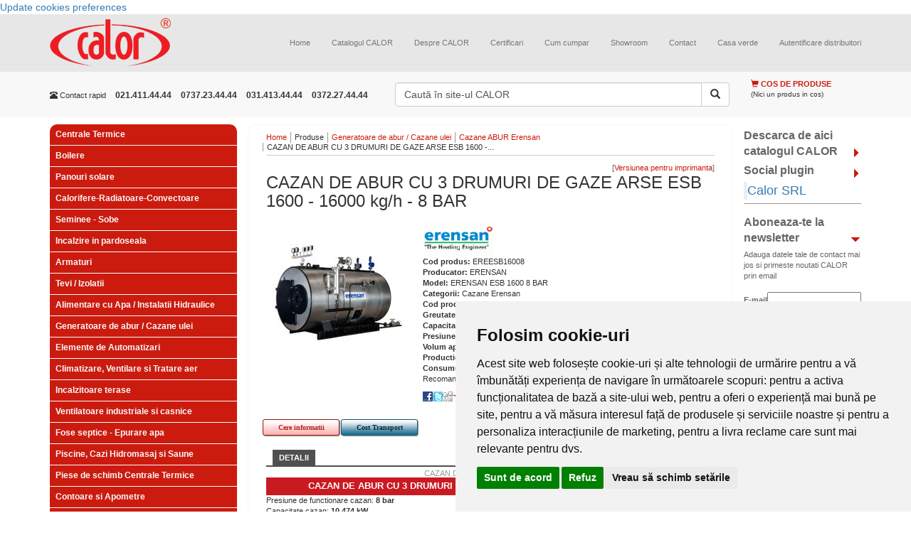

--- FILE ---
content_type: text/html; charset=UTF-8
request_url: https://www.calorserv.ro/produse/Instalatii-Termice-Industriale/Cazane-Erensan/cazan-de-abur-erensan-EREESB16008
body_size: 13988
content:
<!--Schimbat tipul documentului in HTML5-->
<!DOCTYPE html>
<html xmlns="http://www.w3.org/1999/xhtml" xml:lang="ro" lang="ro" >
<head>

<script>
window.dataLayer = window.dataLayer || [];
function gtag(){
	dataLayer.push(arguments);
}
gtag('consent', 'default', {
	'ad_storage': 'denied',
	'ad_user_data': 'denied',
	'ad_personalization': 'denied',
	'analytics_storage': 'denied'
});
</script>



<!-- Google tag (gtag.js) G-FTSGWB0ZFP GTM-5P4LDMJT  -->
<script async src="https://www.googletagmanager.com/gtag/js?id=GTM-5P4LDMJT"></script>
<script>
  window.dataLayer = window.dataLayer || [];
  function gtag(){dataLayer.push(arguments);}
  gtag('js', new Date());

  gtag('config', 'GTM-5P4LDMJT');
</script>
<!-- Google Tag Manager -->
<script>(function(w,d,s,l,i){w[l]=w[l]||[];w[l].push({'gtm.start':
new Date().getTime(),event:'gtm.js'});var f=d.getElementsByTagName(s)[0],
j=d.createElement(s),dl=l!='dataLayer'?'&l='+l:'';j.async=true;j.src=
'https://www.googletagmanager.com/gtm.js?id='+i+dl;f.parentNode.insertBefore(j,f);
})(window,document,'script','dataLayer','GTM-5P4LDMJT');</script>
<!-- End Google Tag Manager -->


<!-- Invoke your consent functions when a user interacts with your banner -->



    <meta charset="utf-8">
    <meta http-equiv="X-UA-Compatible" content="IE=edge">
    <meta name="viewport" content="width=device-width, initial-scale=1">

<!--Adaugat fisiere de stil si javascript, Boostrap si jQuery-->	

<title>CAZAN DE ABUR CU 3 DRUMURI ESB 1600 - 16000 kg/h - 8 BAR - Preturi - CALOR</title>

<meta name="robots" content="index,follow" >
<meta name="description" content="Bine ati venit in categoria Cazane de abur. Veti gasi aici informatii si preturi CAZAN DE ABUR CU 3 DRUMURI ESB ERENSAN. Nu uitati ca puteti comanda si online Cazane de abur cu optiunea &quot;Adauga in cos&quot;.
Cazane otel pret" >
<meta name="keywords" content="cazan, cazan de abur, ESB, erensan" >
<meta http-equiv="Content-Type" content="text/html; charset=UTF-8" >
<meta http-equiv="Content-Language" content="ro" >

<meta name="author" content="Net Style" />
<meta name="verify-v1" content="u5jQJ1s0j13BMgkASJwp5rDVf7+nuwZzy4RhM8lIxyQ=" />
<meta name="verify-v1" content="bZzWIKruEbGY+uqpCFHLXqdfI0W1YdsVPjnjixUVlE8=" />
<meta name="verify-v1" content="hLndAY+t/1g4HhPgAfko6D+QDNWTPP81QHaCo98Gtzw=" />
<meta name="google-site-verification" content="YIlzr_tv4CNDxE38Sk2UY7kmV17U9xZiRzFo3uIoTCU" />
<meta name="google-site-verification" content="DNFfkSqTxXnKs3zBDK_9kDtVEUjtZniFijrEqVhFv0c" />
<meta name="msvalidate.01" content="DC11778E3FEABD0C7AB9E5AEB5184295" />



<script type="text/plain" data-cookie-consent="strictly-necessary">
	var baseUrl = '';
</script>

<link href="https://www.calorserv.ro/produse/cazan-de-abur-erensan-EREESB16008" rel="canonical" >
<link href="/rss-ultimele-produse" rel="alternate" type="application/rss+xml" title="RSS: Calorserv.ro - Ultimele produse" >
<link href="/rss-faq" rel="alternate" type="application/rss+xml" title="RSS: Calorserv.ro - Intrebari si raspunsuri" >
<link href="/styles/lightbox.css" media="screen" rel="stylesheet" type="text/css" >
<link href="/styles/lightbox2.css" media="screen" rel="stylesheet" type="text/css" >
<link href="https://maxcdn.bootstrapcdn.com/bootstrap/3.3.5/css/bootstrap.min.css" media="screen" rel="stylesheet" type="text/css" >
<link href="/styles/screen.css" media="screen" rel="stylesheet" type="text/css" >
<link rel="shortcut icon" href="/favicon.ico" />
<!--[if lt IE 7.]>
	<link href="/styles/ie6fix.css" media="screen" rel="stylesheet" type="text/css" />
<![endif]-->



<script src="https://ajax.googleapis.com/ajax/libs/jquery/1.11.2/jquery.min.js"></script>
<script src="/scripts/swfobject/swfobject.js"></script>
<script src="/scripts/prototype/prototype.js"></script>
<script src="/scripts/scriptaculous/scriptaculous.js"></script>
<script src="/scripts/lightbox/lightbox.js"></script>
<script src="/scripts/lightbox2/lightbox2.js"></script>
<script src="/scripts/functions/functions2.js"></script>
<script src="https://maxcdn.bootstrapcdn.com/bootstrap/3.3.5/js/bootstrap.min.js"></script>
</head>
<body class="siteBody">

<!-- Cookie Consent by TermsFeed https://www.TermsFeed.com -->
<script type="text/javascript" src="https://www.termsfeed.com/public/cookie-consent/4.2.0/cookie-consent.js" charset="UTF-8"></script>
<script type="text/javascript" charset="UTF-8">
	document.addEventListener('DOMContentLoaded', function () {
	cookieconsent.run({"notice_banner_type":"simple",
		"consent_type":"express",
		"palette":"light",
		"language":"ro",
		"page_load_consent_levels":["strictly-necessary", "functionality"],
		"notice_banner_reject_button_hide":false,
		"preferences_center_close_button_hide":false,
		"page_refresh_confirmation_buttons":false,
		"callbacks": {
			"scripts_specific_loaded": (level) => {
				switch(level) {
					case 'targeting':
						gtag('consent', 'update', {
							'ad_storage': 'granted',
							'ad_user_data': 'granted',
							'ad_personalization': 'granted',
							'analytics_storage': 'granted'
						});
						break;
				}
			}
		},
		"callbacks_force": true
		});
	});
</script>

<noscript>Free cookie consent management tool by <a href="https://www.termsfeed.com/">TermsFeed</a></noscript>
<!-- End Cookie Consent by TermsFeed https://www.TermsFeed.com -->





<!-- Below is the link that users can use to open Preferences Center to change their preferences. Do not modify the ID parameter. Place it where appropriate, style it as needed. -->

<a href="#" id="open_preferences_center">Update cookies preferences</a>


<!-- Google Tag Manager (noscript) -->
<noscript><iframe src="https://www.googletagmanager.com/ns.html?id=GTM-5P4LDMJT"
height="0" width="0" style="display:none;visibility:hidden"></iframe></noscript>
<!-- End Google Tag Manager (noscript) -->

	<div class="mainContent">
        <!-- Start transformare meniului normal in meniu responsive http://getbootstrap.com/components/#navbar  -->
		<nav class="navbar navbar-default navbar-static-top">
        <div class="container">
          <div class="navbar-header">
            <button type="button" class="navbar-toggle collapsed" data-toggle="collapse" data-target="#navbar" aria-expanded="false" aria-controls="navbar">
              <span class="sr-only">Toggle navigation</span>
              <span class="icon-bar"></span>
              <span class="icon-bar"></span>
              <span class="icon-bar"></span>
            </button>
            <a class="navbar-brand" href="/" title="CALOR comercializeaza direct si in sistem de distributie echipamente pentru instalatii termice si sanitare: ventiloconvectoare, chillere, pompe, arzatoare, fose septice, aeroterme, centrale termice, aparate de aer conditionat" >
					<img class="mainLogo" src="/images/logo.png" alt="CALOR comercializeaza direct si in sistem de distributie echipamente pentru instalatii termice si sanitare: ventiloconvectoare, chillere, pompe, arzatoare, fose septice, aeroterme, centrale termice, aparate de aer conditionat" title="CALOR comercializeaza direct si in sistem de distributie echipamente pentru instalatii termice si sanitare: ventiloconvectoare, chillere, pompe, arzatoare, fose septice, aeroterme, centrale termice, aparate de aer conditionat" />
				</a>
          </div>
          <div id="navbar" class="navbar-collapse collapse">
            <div class="topMenu">
	<!-- Adaugate clasele nav* care permit meniului sa se adapteze dupa rezolutia ecranului -->
	<ul class="nav navbar-nav navbar-right topListMenu">
		
			<li class=" firstChild">
		<a  class="" href="/" title="Home">Home</a>
	</li>
	
			
			<li class="featured">
		<a  class="lbOn" href="/download-catalog" title="Catalogul CALOR">Catalogul CALOR</a>
	</li>
	
			
			<li class="">
		<a  class="" href="/despre-calor" title="Despre CALOR">Despre CALOR</a>
	</li>
	
			
			<li class="">
		<a  class="" href="/certificari" title="Certificari">Certificari</a>
	</li>
	
			
			<li class="">
		<a  class="" href="/cum-cumpar" title="Cum cumpar">Cum cumpar</a>
	</li>
	
			
			<li class="">
		<a  class="" href="/showroom" title="Showroom">Showroom</a>
	</li>
	
			
			<li class="featured">
		<a  class="" href="/contact1" title="Contact">Contact</a>
	</li>
	
			
			<li class="">
		<a  class="" href="/casa-verde-2010" title="Casa verde">Casa verde</a>
	</li>
	
			
			<li class="">
		<a  class="" href="https://www.calorserv.ro/di" title="Autentificare distribuitori">Autentificare distribuitori</a>
	</li>
	
	   </ul>
</div>

          </div><!--/.nav-collapse -->
        </div><!--/.container-fluid -->
      </nav><!-- end meniu -->
       <div class="topItems">
          <!-- Clasa .container pentru o structura de dimensiune fixa si responsive -->
          <div class="container topItems">
                    <div class="row">
                        <!-- Clase care determina dimensiunea si pozitia blocului de contact http://getbootstrap.com/css/#grid-options -->
                        <div class="col-lg-5 col-sm-12 col-xs-12 col-md-5">
                            <div class="quickContact">
        					<ul class="list-inline">
                              <li class="title hidden-xs hidden-sm"><span class="glyphicon glyphicon-phone-alt" aria-hidden="true"></span> Contact rapid</li>
                              <li class="phoneNumber"> 021.411.44.44</li>
                              <li class="phoneNumber">0737.23.44.44</li>
                              <li class="phoneNumber">031.413.44.44</li>
                              <li class="phoneNumber">0372.27.44.44</li>
                            </ul>
                            </div>
                        </div>
                        <!-- Clase care determina dimensiunea si pozitia blocului de cautare http://getbootstrap.com/css/#grid-options -->
                        <div class="col-lg-5 col-sm-12 col-xs-12 col-md-5">
                            <div class="searchForm">
        						<form class="" method="get" action="/cautare" onsubmit="if($('searchtop').value == 'Caută în site-ul CALOR'){ $('searchtop').focus(); return false;}">
        								                                    <div class="input-group">
        								<input class="textinput form-control" type="text" id="searchtop" name="q" value="Caută în site-ul CALOR" onfocus="if (this.value=='Caută în site-ul CALOR'){ this.value=''} else {this.select();}" onblur="if (this.value=='') this.value='Caută în site-ul CALOR';" />
                                      <span class="input-group-btn">
                                        <button type="submit" class="submit btn btn-default"><span class="glyphicon glyphicon-search" aria-hidden="true"></span></button>
                                      </span>
                                    </div>
        						</form>
        					</div>
                        
                        </div>
                        <!-- Clase care determina dimensiunea si pozitia cosului http://getbootstrap.com/css/#grid-options -->
                        <div class="col-lg-2 col-sm-12 col-xs-12 col-md-2">
                        	<div class="productCartPreview">

<p class="title">
	<!-- Inlocuit imaginea cu iconite Bootstrap http://getbootstrap.com/components/#glyphicons-glyphs -->
	<span class="glyphicon glyphicon-shopping-cart" aria-hidden="true"></span>
	Cos de produse
</p>
	<p class="status">(Nici un produs in cos)</p>
</div>                        </div>
                </div>
            </div>
           </div>

<!-- social media plugin--!>
<div id="fb-root"></div>
<script type="text/plain" data-cookie-consent="targeting">(function(d, s, id) {
  var js, fjs = d.getElementsByTagName(s)[0];
  if (d.getElementById(id)) return;
  js = d.createElement(s); js.id = id;
  js.src = "//connect.facebook.net/en_US/sdk.js#xfbml=1&version=v2.4";
  fjs.parentNode.insertBefore(js, fjs);
}(document, 'script', 'facebook-jssdk'));</script>
<!-- Clase care determina dimensiunea si pozitia blocului de informatii http://getbootstrap.com/css/#grid-options -->
<div class="container" id="mainContent">
	<!-- toggleable off-canvas navigation. Aceste clase permit meniului de produse sa fie afisat/ascuns. Pe homepage pagina meniul este afisat  -->
	<div class="row row-offcanvas row-offcanvas-left">
	   <!-- Clase care determina dimensiunea si pozitia blocului din stanga http://getbootstrap.com/css/#grid-options -->
       <div class="col-xs-12 col-sm-3 col-md-3" id="sidebar">
		<div class="leftPart">
			
			
			<div class="productcategoriesMenu">
<ul class="menu">
	<li class="menuItem  "><h3 class="h_1"><a href="/produse/Centrale-Termice" title="Centrale Termice">Centrale Termice</a></h3></li><li class="menuItem  "><h3 class="h_1"><a href="/produse/boilere" title="Boilere">Boilere</a></h3></li><li class="menuItem  "><h3 class="h_1"><a href="/produse/Panouri-solare" title="Panouri solare">Panouri solare</a></h3></li><li class="menuItem  "><h3 class="h_1"><a href="/produse/Corpuri-de-Incalzire" title="Calorifere-Radiatoare-Convectoare">Calorifere-Radiatoare-Convectoare</a></h3></li><li class="menuItem  "><h3 class="h_1"><a href="/produse/seminee-sobe" title="Seminee - Sobe">Seminee - Sobe</a></h3></li><li class="menuItem  "><h3 class="h_1"><a href="/produse/incalzire-in-pardoseala" title="Incalzire in pardoseala">Incalzire in pardoseala</a></h3></li><li class="menuItem  "><h3 class="h_1"><a href="/produse/Armaturi" title="Armaturi">Armaturi</a></h3></li><li class="menuItem  "><h3 class="h_1"><a href="/produse/Tevi-Izolatii" title="Tevi / Izolatii">Tevi / Izolatii</a></h3></li><li class="menuItem  "><h3 class="h_1"><a href="/produse/Alimentare-cu-apa-instalatii-hidraulice" title="Alimentare cu Apa / Instalatii Hidraulice">Alimentare cu Apa / Instalatii Hidraulice</a></h3></li><li class="menuItem  "><h3 class="h_1"><a href="/produse/Instalatii-Termice-Industriale" title="Generatoare de abur / Cazane ulei">Generatoare de abur / Cazane ulei</a></h3></li><li class="menuItem  "><h3 class="h_1"><a href="/produse/Elemente-de-Automatizari" title="Elemente de Automatizari">Elemente de Automatizari</a></h3></li><li class="menuItem  "><h3 class="h_1"><a href="/produse/Climatizare-ventilare-si-tratare-aer" title="Climatizare, Ventilare si Tratare aer">Climatizare, Ventilare si Tratare aer</a></h3></li><li class="menuItem  "><h3 class="h_1"><a href="/produse/incalzitoare-terase" title="Incalzitoare terase">Incalzitoare terase</a></h3></li><li class="menuItem  "><h3 class="h_1"><a href="/produse/ventilatoare-industriale" title="Ventilatoare industriale si casnice">Ventilatoare industriale si casnice</a></h3></li><li class="menuItem  "><h3 class="h_1"><a href="/produse/Vase-septice" title="Fose septice - Epurare apa">Fose septice - Epurare apa</a></h3></li><li class="menuItem  "><h3 class="h_1"><a href="/produse/piscine-cazi-hidromasaj-si-saune" title="Piscine, Cazi Hidromasaj si Saune">Piscine, Cazi Hidromasaj si Saune</a></h3></li><li class="menuItem  "><h3 class="h_1"><a href="/produse/Piese-de-schimb-Centrale-Termice" title="Piese de schimb Centrale Termice">Piese de schimb Centrale Termice</a></h3></li><li class="menuItem  "><h3 class="h_1"><a href="/produse/Contoare" title="Contoare si Apometre">Contoare si Apometre</a></h3></li><li class="menuItem  "><h3 class="h_1"><a href="/produse/casa-si-gradina" title="Casa si gradina">Casa si gradina</a></h3></li></ul>
</div>				
						
			<br />

<br />

<div class="offersMenuSpecial">

	<ul class="menu">
		<li class="menuItem openItem"><p><strong>Oferte speciale</strong></p>
			<ul class="subMenu">
								<li class="subMenuItem">
					<p>
						<a href="https://www.calorserv.ro/produse/Climatizare-ventilare-si-tratare-aer/Perdele-de-aer"  title="Perdele de aer cald - preturi">
							Perdele de aer cald - preturi						</a>
					</p>
					
				</li>
								<li class="subMenuItem">
					<p>
						<a href="https://www.calorserv.ro/produse/Centrale-Termice/centrale-termice-murale/centrale-termice-cu-tiraj-fortat"  title="Oferta centrale termice">
							Oferta centrale termice						</a>
					</p>
					
				</li>
								<li class="subMenuItem">
					<p>
						<a href="https://www.calorserv.ro/produse/Elemente-de-Automatizari/Detector-Gaze"  title="Detector gaz">
							Detector gaz						</a>
					</p>
					
				</li>
								<li class="subMenuItem">
					<p>
						<a href="https://www.calorserv.ro/produse/Corpuri-de-Incalzire/Radiatoare-din-Aluminiu"  title="Radiatoare aluminiu - oferte RPOMO">
							Radiatoare aluminiu - oferte RPOMO						</a>
					</p>
					
				</li>
								<li class="subMenuItem">
					<p>
						<a href="https://www.calorserv.ro/produse/Climatizare-ventilare-si-tratare-aer/Ventiloconvectoare"  title="Ventilo convectoare - Preturi promotionale">
							Ventilo convectoare - Preturi promotionale						</a>
					</p>
					
				</li>
								<li class="subMenuItem">
					<p>
						<a href="https://www.calorserv.ro/produse/Armaturi/Filtre-de-apa/filtre-magnetice-anticalcar"  title="Oferta filtre magnetice">
							Oferta filtre magnetice						</a>
					</p>
					
				</li>
								<li class="subMenuItem">
					<p>
						<a href="https://www.calorserv.ro/produse/incalzire-in-pardoseala"  title="Incalzire in pardoseala">
							Incalzire in pardoseala						</a>
					</p>
					
				</li>
								<li class="subMenuItem">
					<p>
						<a href="/oferte-speciale/Super-Promotie-Ariston"  title="Super Promotie Ariston">
							Super Promotie Ariston						</a>
					</p>
					
				</li>
							</ul>
			<div class="terminator"></div>
		</li>					
	</ul>
	<div class="terminator"></div>
	
</div>
<div class="terminator"></div><br />
<br />
			
			<div class="offersMenu">
	
	<ul class="menu">
		<li class="menuItem openItem"><p>Cele mai populare produse</p>
			<ul class="subMenu">
								<li class="subMenuItem">
					<h6>
						<a href="https://www.calorserv.ro/produse/Vase-septice/Fose-ecologice/Fose-septice-CROMA"  title="Fose septice ecologice">
							Fose septice ecologice						</a>
					</h6>
					
				</li>
								<li class="subMenuItem">
					<h6>
						<a href="https://www.calorserv.ro/produse/Centrale-Termice/Centrale-termice-pe-lemn/centrale-termice-pe-lemn-fonta-viadrus"  title="Centrale termice pe lemne">
							Centrale termice pe lemne						</a>
					</h6>
					
				</li>
								<li class="subMenuItem">
					<h6>
						<a href="https://www.calorserv.ro/produse/Centrale-Termice/Centrala-pe-lemne/Cazane-gazeificare"  title="Centrale pe lemne cu gazeificare">
							Centrale pe lemne cu gazeificare						</a>
					</h6>
					
				</li>
								<li class="subMenuItem">
					<h6>
						<a href="https://www.calorserv.ro/produse/boilere"  title="Boilere - Boilere lemne - Boilere gaz...">
							Boilere - Boilere lemne - Boilere gaz...						</a>
					</h6>
					
				</li>
								<li class="subMenuItem">
					<h6>
						<a href="https://www.calorserv.ro/produse/Climatizare--Ventilare-si-Tratare-aer/Chillere-CLINT/Chillere-CHA-K---AQUAPLUS"  title="Chiller apa">
							Chiller apa						</a>
					</h6>
					
				</li>
								<li class="subMenuItem">
					<h6>
						<a href="https://www.calorserv.ro/produse/Piscine-Cazi-Hidromasaj-si-Saune"  title="Piscine">
							Piscine						</a>
					</h6>
					
				</li>
								<li class="subMenuItem">
					<h6>
						<a href="https://www.calorserv.ro/produse/Panouri-solare"  title="Panouri solare">
							Panouri solare						</a>
					</h6>
					
				</li>
								<li class="subMenuItem">
					<h6>
						<a href="https://www.calorserv.ro/produse/Centrale-Termice/Cosuri-de-fum"  title="Cosuri de fum">
							Cosuri de fum						</a>
					</h6>
					
				</li>
							</ul>
		</li>					
	</ul>
</div>

<div class="terminator"></div>
		</div>		
	   </div>
	   <!-- Clase care determina dimensiunea si pozitia blocului din mijloc http://getbootstrap.com/css/#grid-options -->
	   <div class="col-xs-12 col-sm-9 col-md-7" id="middlePart">
		  <div class="middlePart">
		      <!-- Adaugare buton care afiseaza/ascunde meniul de produse. Acest buton este vizibil doar pe ecranele mici http://getbootstrap.com/css/#responsive-utilities -->
		      <p class="visible-xs">
                <button type="button" class="btn btn-danger btn-lg btn-block cat-prod" data-toggle="offcanvas">
                 <span class="glyphicon glyphicon-list-alt" aria-hidden="true"></span>
                Categorii produse</button>
              </p>
              <div class="terminator"></div>
			<div class="breadcrumbs">
	<ul>
						<li class="firstChild" >
				
									<a href="/">Home</a>
									</li>
							<li  >
				
					
			   			Produse	
										
								</li>
							<li  >
				
									<a href="/produse/Instalatii-Termice-Industriale">Generatoare de abur / Cazane ulei</a>
									</li>
							<li  >
				
									<a href="/produse/Instalatii-Termice-Industriale/Cazane-Erensan">Cazane ABUR Erensan</a>
									</li>
							<li  >
				
						
						<h1>CAZAN DE ABUR CU 3 DRUMURI DE GAZE ARSE ESB 1600 -...</h1>	
										
								</li>
				</ul>
	<div class="terminator"></div>
</div>

						<script type="text/javascript">
// pe mobil ascunde meniul de produse
var d = document.getElementById("sidebar");
d.className = d.className + " sidebar-offcanvas";
</script>

<div class="pageContent">


	<p class="more" style="float:right;">[<input type="button" onclick="window.open('?print','printwindow','location=0,status=0,scrollbars=1,width=700,height=700');" value="Versiunea pentru imprimanta" />]</p>	

<div class="terminator"></div>
	
<h1 class="title">CAZAN DE ABUR CU 3 DRUMURI DE GAZE ARSE ESB 1600 - 16000 kg/h - 8 BAR</h1>

<div class="row">
<div class="col-xs-12 col-md-4">
	<div class="productImage text-center">
		<a href="/images/products/imported/10309-erensan-esb.jpg/10309-erensan-esb.jpg" rel="lightbox"  title="CAZAN DE ABUR CU 3 DRUMURI DE GAZE ARSE ESB 1600 - 16000 kg/h - 8 BAR - EREESB16008" ><img src="/resizer/ffffff/w200h200/images/products/imported/10309-erensan-esb.jpg/10309-erensan-esb.jpg"  alt="CAZAN DE ABUR CU 3 DRUMURI DE GAZE ARSE ESB 1600 - 16000 kg/h - 8 BAR - EREESB16008"  title="CAZAN DE ABUR CU 3 DRUMURI DE GAZE ARSE ESB 1600 - 16000 kg/h - 8 BAR - EREESB16008"  /></a>
			
	</div>
<!-- attachedimage /images/products/imported/10309-erensan-esb.jpg/10309-erensan-esb.jpg -->
</div>

<div class="col-xs-12 col-md-8">		
<div class="productDetails">	 
	<img src="/resizer/ffffff/w100h50/images/brands/erensan.gif/erensan.gif" alt="ERENSAN"  title="ERENSAN" />
<br />


<strong>Cod produs: </strong>EREESB16008<br />
<strong>Producator: </strong>ERENSAN<br />
</div>
	<strong>Model: </strong>ERENSAN ESB 1600 8 BAR<br />
		<strong>Categorii: </strong>Cazane Erensan<br />
		<strong>Cod producator: </strong>ESB16008<br />
		<strong>Greutate reala [kg]: </strong>26975<br />
		<strong>Capacitate[kW]: </strong>10474<br />
		<strong>Presiune de functionare[bar]: </strong>8<br />
		<strong>Volum apa[m3]: </strong>29.8<br />
		<strong>Productie abur[Kg/h]: </strong>16000<br />
		<strong>Consumul de gaz[Nm3/h]: </strong>1224<br />
	


	
	
	<p>Recomanda prin:</p>
	<a href="javascript:;" onclick="window.open('http://www.facebook.com/sharer.php?u='+document.location.href,'Window1','menubar=no,width=630,height=360,toolbar=no');" class="facebook"></a>
	<a href="javascript:;" onclick="window.open('http://twitthis.com/twit?url='+document.location.href,'Window1','menubar=no,width=630,height=360,toolbar=no');" class="twiter"></a>
	<a href="javascript:;" onclick="window.open('http://www.digg.com/submit?phase=2&url='+document.location.href,'Window1','menubar=no,width=630,height=360,toolbar=no');" class="digg"></a>
	<a href="ymsgr:sendim?+&m=www.calorserv.ro/produse/Instalatii-Termice-Industriale/Cazane-Erensan/cazan-de-abur-erensan-EREESB16008" class="yahoo"></a>
	<a href="mailto:?subject=www.calorserv.ro/produse/Instalatii-Termice-Industriale/Cazane-Erensan/cazan-de-abur-erensan-EREESB16008" class="mail"></a>
	
	<br /><br />

</div>	
	
	
	<form method="post" action="/cos-produse?return=/produse/Instalatii-Termice-Industriale/Cazane-Erensan/cazan-de-abur-erensan-EREESB16008">
	<input type="hidden" name="quantity[10309]" value="1"/>
		
	</form>
<a title="Cere informatii despre CAZAN DE ABUR CU 3 DRUMURI DE GAZE ARSE ESB 1600 - 16000 kg/h - 8 BAR - EREESB16008" href="/products/requestinfo?product=EREESB16008" href="/products/requestinfo?product=EREESB16008" class="redbutton2 redbutton2_110 lbOn" >Cere informatii</a>

<a title="Transport pentru CAZAN DE ABUR CU 3 DRUMURI DE GAZE ARSE ESB 1600 - 16000 kg/h - 8 BAR - EREESB16008" href="/products/calcultransport?product=EREESB16008"  class="bluebutton2 bluebutton2_110 lbOn" style="color:#0d2a37">Cost Transport</a>


</div>

							
		

<div class="terminator"></div><br />

<div id="tabs">
    
    

    <ul>
        <li style="margin-left: 1px" id="tabHeaderActive"><a href="#tab=1" onClick="toggleTab(1,6)"><span>Detalii</span></a></li>
        <li style="display:none;" id="tabHeader2"><a href="#tab=2"" onClick="toggleTab(2,6)" ><span>Categorii similare</span></a></li>
        <li style="display:none;" id="tabHeader3"><a href="#tab=3"" onClick="toggleTab(3,6)" ><span>Produse similare</span></a></li>
        <li style="display:none;" id="tabHeader4"><a href="#tab=4"" onclick="toggleTab(4,6)"><span>Produse complementare</span></a></li>
        <li style="display:none;" id="tabHeader5"><a href="#tab=5"" onclick="toggleTab(5,6)"><span>Accesorii</span></a></li>
	
        
        <li style="display:none;" id="tabHeader6"><a href="#tab=6"" onclick="toggleTab(6,6)"><span>Articole</span></a></li>
      
  
    </ul>
        <script type="text/javascript">
    
    
    </script>
     
    
    </div>
    <div id="tabscontent">
        <div id="tabContent1" class="tabContent" style="display:block;">
        <h1 class="greytitle">CAZAN DE ABUR CU 3 DRUMURI DE GAZE ARSE ESB 1600 - 16000 kg/h - 8 BAR</h1>
        
        <div class="terminator"></div>
                
            <table style="width: 100%;" border="0">
<tbody>
<tr>
<td style="background-color: #ca1a21; height: 25px; text-align: center;"><span style="color: #ffffff;"><span style="font-size: small;"><strong>CAZAN DE ABUR CU 3 DRUMURI ESB 1600 - 8 BAR - ERENSAN - CARACTERISTICI</strong></span></span></td>
</tr>
<tr>
<td>
<p>Presiune de functionare cazan: <strong>8 bar</strong><br /> 
  Capacitate cazan: <strong>10.474 kW</strong><br />
   Volum apa cazan: <strong>29.8 m3</strong><br />
    Consum de gaz cazan: <strong>1.224 Nm3/h</strong><br />
     Greutate cazan: <strong>27 T</strong></p>
<p>&bull; Computer integrat in conformitate cu standardele europene.<br /> &bull; Raport optim de apa-<strong>abur</strong> adecvat pentru <strong>performanta maxima</strong>.<br /> &bull; Suprafata mare de incalzire pentru mai mult <strong>abur</strong>.<br /> &bull; Cu noxe reduse si arderea perfecta prin intermediul incarcarii reduse in camera de ardere (&lt;1,3 MW/m3)<br /> &bull; Designul Wet-back asigura maximum de eficienta din zona de transfer a caldurii.<br /> &bull; Eficienta de pana la 91% si pana la 95%, cu economizor.<br /> &bull; Usor de montat si &icirc;ntretinut datorita platformei de pe partea de sus a <strong>cazanului</strong>.<br /> &bull; 2 duze de evacuare de la caseta de fum din spate.<br /> &bull; Platforma <strong>cazan</strong> extensibila.<br /> &bull; Datorita designului si a metodelor de inginerie, siguranta functionarii si durata lunga de viata a <strong>cazanului</strong> au fost maximizate. Gurile de vizitare, deschiderile si cutiile de fum din fata si din spate fac acces usor la toate piesele <strong>cazanului</strong> si implicit la intretinerea acestuia.<br /> &bull; <strong>Cazan de abur</strong> de inalta calitate si stabilitate.</p>
<p>Optional contra cost:</p>
<p><strong>Cazan</strong> cu tevi de fum realizate din teava trasa.</p>
</td>
</tr>
<tr>
<td style="background-color: #ca1a21; height: 25px; text-align: center;"><span style="color: #ffffff;"><span style="font-size: small;"><strong>CAZAN DE ABUR CU 3 DRUMURI ESB 1600 - 8 BAR - ERENSAN - DIMENSIUNI</strong></span></span></td>
</tr>
<tr>
<td style="text-align: center;">&nbsp;
<p><a title="CAZAN DE ABUR CU 3 DRUMURI ESB ERENSAN" rel="lightbox" href="/images/products/generic/esb400-3000.jpg/esb400-3000.jpg"><img title="CAZAN DE ABUR CU 3 DRUMURI ESB ERENSAN" src="/images/products/generic/esb400-3000.jpg/esb400-3000.jpg" alt="CAZAN DE ABUR CU 3 DRUMURI ESB ERENSAN" width="551" height="237" /></a></p>
<p><a title="CAZAN DE ABUR CU 3 DRUMURI ESB ERENSAN - DIMENSIUNI" rel="lightbox" href="/images/products/generic/dimensiuni-cazan-esb-1000-3000.jpg/dimensiuni-cazan-esb-1000-3000.jpg"><img title="CAZAN DE ABUR CU 3 DRUMURI ESB ERENSAN - DIMENSIUNI" src="/images/products/generic/dimensiuni-cazan-esb-1000-3000.jpg/dimensiuni-cazan-esb-1000-3000.jpg" alt="CAZAN DE ABUR CU 3 DRUMURI ESB ERENSAN - DIMENSIUNI" width="580" height="207" /></a></p>
</td>
</tr>
</tbody>
</table>
<p style="text-align: center;"><span style="color: #888888;">Bine ati venit in categoria <strong>Cazane de abur</strong>. Veti gasi aici informatii si preturi <strong>CAZAN DE ABUR CU 3 DRUMURI ESB ERENSAN</strong>. Nu uitati ca puteti comanda si online <strong>Cazane de abur</strong> cu optiunea "Adauga in cos".<br /> Cazane otel pret</span></p>            
            
		        </div>

        <div id="tabContent2" class="tabContent" style="display:none;">
			 <h1 class="greytitle">CAZAN DE ABUR CU 3 DRUMURI DE GAZE ARSE ESB 1600 - 16000 kg/h - 8 BAR</h1>
        		<div class="terminator"></div>
	        	
			
			
        </div>

        <div id="tabContent3" class="tabContent" style="display:none;">
        	 <h1 class="greytitle">CAZAN DE ABUR CU 3 DRUMURI DE GAZE ARSE ESB 1600 - 16000 kg/h - 8 BAR</h1>
       		 <div class="terminator"></div>
                    </div>

        <div id="tabContent4" class="tabContent" style="display:none;">
        	 <h1 class="greytitle">CAZAN DE ABUR CU 3 DRUMURI DE GAZE ARSE ESB 1600 - 16000 kg/h - 8 BAR</h1>
       		 <div class="terminator"></div>
        	         
        </div>
        
        <div id="tabContent5" class="tabContent" style="display:none;">
        	<h1 class="greytitle">CAZAN DE ABUR CU 3 DRUMURI DE GAZE ARSE ESB 1600 - 16000 kg/h - 8 BAR</h1>
        	<div class="terminator"></div>
      		        </div>
      
        <div id="tabContent6" class="tabContent" style="display:none;">
			 <h1 class="greytitle">CAZAN DE ABUR CU 3 DRUMURI DE GAZE ARSE ESB 1600 - 16000 kg/h - 8 BAR</h1>
        
    	<ul class="listaAlteArticole"></ul></div>
	        
	                
     
    </div><!--End of tabscontent-->




<div class="terminator"></div>

<br />
<br />



						
</div>

<div class="comments">
	<p class="commentp">&nbsp;Comentarii despre CAZAN DE ABUR CU 3 DRUMURI DE GAZE ARSE ESB 1600 - 16000 kg/h - 8 BAR</p>
	<br />
		




	<div class="form_review">
	<p style="color:#5B5B5B; font-size:11px; font-weight:bold; cursor:pointer;"; onclick="$('formComent').style.display='block';">&nbsp;Adaugati aici un nou comentariu</p>
	<br />
	<div id="formComent" style='display:block'>
	<form enctype="application/x-www-form-urlencoded" action="" method="post"><table>
<tr><td id="review-user-label"><label for="review-user" class="required">Nume</label></td>
<td class="text">
<input type="text" name="user" id="review-user" value="" /></td></tr>
<tr><td id="review-email-label"><label for="review-email" class="required">E-mail</label></td>
<td class="text">
<input type="text" name="email" id="review-email" value="" /></td></tr>
<tr><td id="review-comment-label"><label for="review-comment" class="required">Review</label></td>
<td class="text">
<textarea name="comment" id="review-comment" rows="6" cols="70"></textarea></td></tr>
<td id="captcha-input-label"><label for="captcha-input" class="required">Cod verificare</label></td>
<td class="text">
<img width="200" height="55" alt="" src="/images/captcha/e66034c4b72a14165b0fddf63ed75fb9.png" />
<input type="hidden" name="captcha[id]" value="e66034c4b72a14165b0fddf63ed75fb9" id="captcha-id" />
<input type="text" name="captcha[input]" id="captcha-input" value="" /></td>
<tr><td id="review-submit-label"><label for="review-submit" class="hideLabel optional">Trimite</label></td>
<td class="submit">
<input type="submit" name="submit" id="review-submit" value="Trimite" class="submit" /></td></tr>
<tr><td id="send_review_hash-label">&#160;</td>
<td class="text">
<input type="hidden" name="send_review_hash" value="456b20fe7f23723ec54dead2e0728b24" id="send_review_hash" /></td></tr></table></form>	
</div>	


</div>




	
	</div>



<div class="disclaimer">
	Echipa Calorserv incearca sa mentina acuratetea informatiilor referitoare la CAZAN DE ABUR CU 3 DRUMURI DE GAZE ARSE ESB 1600 - 16000 kg/h - 8 BAR, dar rareori se poate intampla ca acestea sa contina mici inadvertente, cum ar fi: accesorii neincluse in pret, specificatii tehnice diferite, informatii neactualizate despre pret si stoc. Ne puteti contacta oricand pentru a clarifica eventuale nelamuriri in legatura cu orice produs sau serviciu Calorserv. Nu uita sa mentionezi in corespondenta ta numele exact al produsului - in cazul de fata: CAZAN DE ABUR CU 3 DRUMURI DE GAZE ARSE ESB 1600 - 16000 kg/h - 8 BAR.
</div>





    
    
    <script type="text/javascript">
		var str = document.location.hash;
		var tabFromLink = str.substr(2,1);
		toggleTab(tabFromLink,6);
	</script>			
		      </div>
		  </div>
		  <!-- Clase care determina dimensiunea si pozitia blocului din dreapta http://getbootstrap.com/css/#grid-options -->
		<div class="col-xs-12 col-sm-12 col-md-2">
		  <div class="rightPart">
			
						
								
				
<div class="gadget">
	<a name="catalog"></a>
	<p class="title" onclick="toggleDetails(this.parentNode);">
		Descarca de aici catalogul CALOR
	</p>
	
	<div class="details">
		<p>Adauga datele tale de contact mai jos si primeste catalogul CALOR pentru 2008-2009 <strong>la adresa de e-mail specificata</strong>.</p>
		
			<div id="formRequestLead" style='display:block'>	
		<form enctype="application/x-www-form-urlencoded" action="#catalog" method="post"><table>
<tr><td id="catelogrequest-name-label"><label for="catelogrequest-name" class="optional">Nume</label></td>
<td class="text">
<input type="text" name="name" id="catelogrequest-name" value=""></td></tr>
<tr><td id="catelogrequest-company-label"><label for="catelogrequest-company" class="optional">Firma</label></td>
<td class="text">
<input type="text" name="company" id="catelogrequest-company" value=""></td></tr>
<tr><td id="catelogrequest-phone-label"><label for="catelogrequest-phone" class="optional">Telefon</label></td>
<td class="text">
<input type="text" name="phone" id="catelogrequest-phone" value=""></td></tr>
<tr><td id="catelogrequest-email-label"><label for="catelogrequest-email" class="required">E-mail</label></td>
<td class="text">
<input type="text" name="email" id="catelogrequest-email" value=""></td></tr>
<tr><td id="catelogrequest-city-label"><label for="catelogrequest-city" class="optional">Localitate</label></td>
<td class="text">
<input type="text" name="city" id="catelogrequest-city" value=""></td></tr>
<td id="captcha-input-label"><label for="captcha-input" class="required">Cod verificare</label></td>
<td class="text">
<img width="200" height="55" alt="" src="/images/captcha/87a4b40a314c34e1a94ca6348bf5db80.png">
<input type="hidden" name="captcha[id]" value="87a4b40a314c34e1a94ca6348bf5db80" id="captcha-id">
<input type="text" name="captcha[input]" id="captcha-input" value=""></td>
<tr><td id="catelogrequest-submit-label"><label for="catelogrequest-submit" class="hideLabel optional">Trimite</label></td>
<td class="submit">
<input type="submit" name="submit" id="catelogrequest-submit" value="Trimite" class="submit"></td></tr>
<tr><td id="send_catalogrequest_hash-label">&#160;</td>
<td class="text">
<input type="hidden" name="send_catalogrequest_hash" value="6bf3b015ca86e3443c56af5e439f6463" id="send_catalogrequest_hash"></td></tr></table></form>	</div>	
				
		<div class="terminator"></div>
	</div>
<!-- Aici incerc sa fac formularul responsive-->

<!-- Aici incepe social plugin pentru Facebook-->
	<p class="title">
	Social plugin
	</p>
	<div class="fb-page"
	data-href="https://www.facebook.com/pages/cALOR-srl/101418109897395" data-small-header="false" data-adapt-container-width="true" data-hide-cover="true" data-show-facepile="false" data-show-posts="false"
	>
	<div class="fb-xfbml-parse-ignore"><blockquote cite="https://www.facebook.com/calorsrl"><a href="https://www.facebook.com/calorsrl">Calor SRL</a></blockquote></div>
         </div></div>
			
			
				
<div class="gadget gadgetOpen">
<a name="newsletter"></a>
	<p class="title" onclick="toggleDetails(this.parentNode);">
		Aboneaza-te la newsletter
	</p>
	
	<div class="details">
		<p>Adauga datele tale de contact mai jos si primeste noutati CALOR prin email</p>
			<div id="newsletterFormular" style='display:block'>
	<!-- Adaugat clasa responsive pt formular -->
	<div class="form-group">
		<form enctype="application/x-www-form-urlencoded" action="#newsletter" method="post"><table>
<tr><td id="newsletter-email-label"><label for="newsletter-email" class="required">E-mail</label></td>
<td class="text">
<input type="text" name="email" id="newsletter-email" value=""></td></tr>
<td id="captcha-input-label"><label for="captcha-input" class="required">Cod verificare</label></td>
<td class="text">
<img width="200" height="55" alt="" src="/images/captcha/a0427fdc99d6840113c3725eac221079.png">
<input type="hidden" name="captcha[id]" value="a0427fdc99d6840113c3725eac221079" id="captcha-id">
<input type="text" name="captcha[input]" id="captcha-input" value=""></td>
<tr><td id="newsletter-submit-label"><label for="newsletter-submit" class="hideLabel optional">Trimite</label></td>
<td class="submit">
<input type="submit" name="submit" id="newsletter-submit" value="Trimite" class="submit"></td></tr>
<tr><td id="send_newsletter_hash-label">&#160;</td>
<td class="text">
<input type="hidden" name="send_newsletter_hash" value="c8be1873be13ba8c3c80551d2d8aaab3" id="send_newsletter_hash"></td></tr></table></form>	</div>	
	</div>
		<div class="terminator"></div>
	</div>
</div>                                              
				
				
				<div class="gadget gadgetOpen">
	
	<p class="title" onclick="toggleDetails(this.parentNode);">
		Ofertele speciale <br />
CALOR
	</p>
	<div class="details">
		
	
	
	<div class="featuredoffersitem">
	
					<a href="https://www.calorserv.ro/produse/Centrale-Termice/Arzatoare-pe-GAZ"  title="Oferta ARZATOARE GAZ">
				<img class="thumbnail" src="/resizer/normal/w70h70/images/productoffers/generic/arzatoare-gaz.jpg/arzatoare-gaz.jpg"  alt="Oferta ARZATOARE GAZ" title="Oferta ARZATOARE GAZ" />
			</a>
			
		<p>
			<a href="https://www.calorserv.ro/produse/Centrale-Termice/Arzatoare-pe-GAZ"  title="Oferta ARZATOARE GAZ">
				Oferta ARZATOARE GAZ			</a>
		</p>
		
		
				<p class="more">(<input type="button" onclick="document.location.href='https://www.calorserv.ro/produse/Centrale-Termice/Arzatoare-pe-GAZ';" value="detalii" />)</p>		<div class="terminator"></div>
	</div>
		
	
	
	<div class="featuredoffersitem">
	
					<a href="https://www.calorserv.ro/produse/Corpuri-de-Incalzire/Convector-gaz/HOSSEVEN#filtrare"  title="Oferta CONVECTOARE pe GAZ">
				<img class="thumbnail" src="/resizer/normal/w70h70/images/productoffers/generic/convector_gaz_hosseven.jpg/convector_gaz_hosseven.jpg"  alt="Oferta CONVECTOARE pe GAZ" title="Oferta CONVECTOARE pe GAZ" />
			</a>
			
		<p>
			<a href="https://www.calorserv.ro/produse/Corpuri-de-Incalzire/Convector-gaz/HOSSEVEN#filtrare"  title="Oferta CONVECTOARE pe GAZ">
				Oferta CONVECTOARE pe GAZ			</a>
		</p>
		
		
				<p class="more">(<input type="button" onclick="document.location.href='https://www.calorserv.ro/produse/Corpuri-de-Incalzire/Convector-gaz/HOSSEVEN#filtrare';" value="detalii" />)</p>		<div class="terminator"></div>
	</div>
		
	
	
	<div class="featuredoffersitem">
	
					<a href="https://www.calorserv.ro/produse/incalzitoare-terase"  title="Oferta Incalzitoare Terase">
				<img class="thumbnail" src="/resizer/normal/w70h70/images/productoffers/generic/incalzitor-terasa-piramida.jpg/incalzitor-terasa-piramida.jpg"  alt="Oferta Incalzitoare Terase" title="Oferta Incalzitoare Terase" />
			</a>
			
		<p>
			<a href="https://www.calorserv.ro/produse/incalzitoare-terase"  title="Oferta Incalzitoare Terase">
				Oferta Incalzitoare Terase			</a>
		</p>
		
		
				<p class="more">(<input type="button" onclick="document.location.href='https://www.calorserv.ro/produse/incalzitoare-terase';" value="detalii" />)</p>		<div class="terminator"></div>
	</div>
		
	
	
	<div class="featuredoffersitem">
	
					<a href="https://www.calorserv.ro/produse/Centrale-Termice/pompe-circulatie-turatie-variabila-imppumps"  title="Oferta Pompe circulatie cu turatie variabila">
				<img class="thumbnail" src="/resizer/normal/w70h70/images/productoffers/generic/pompe-nmt-lan.jpg/pompe-nmt-lan.jpg"  alt="Oferta Pompe circulatie cu turatie variabila" title="Oferta Pompe circulatie cu turatie variabila" />
			</a>
			
		<p>
			<a href="https://www.calorserv.ro/produse/Centrale-Termice/pompe-circulatie-turatie-variabila-imppumps"  title="Oferta Pompe circulatie cu turatie variabila">
				Oferta Pompe circulatie cu turatie variabila			</a>
		</p>
		
		
				<p class="more">(<input type="button" onclick="document.location.href='https://www.calorserv.ro/produse/Centrale-Termice/pompe-circulatie-turatie-variabila-imppumps';" value="detalii" />)</p>		<div class="terminator"></div>
	</div>
		
	
	
	<div class="featuredoffersitem">
	
					<a href="https://www.calorserv.ro/produse/Panouri-solare/panouri-solare/WARMMAN/tip-panou-solar___panouri-solare-cu-tuburi-vidate#filtrare"  title="Panouri solare cu tuburi vidate - PRETURI">
				<img class="thumbnail" src="/resizer/normal/w70h70/images/productoffers/generic/warmman_panouri_solare_cu_tuburi_vidate_jdl_-_kit_montaj_inclus.jpg/warmman_panouri_solare_cu_tuburi_vidate_jdl_-_kit_montaj_inclus.jpg"  alt="Panouri solare cu tuburi vidate - PRETURI" title="Panouri solare cu tuburi vidate - PRETURI" />
			</a>
			
		<p>
			<a href="https://www.calorserv.ro/produse/Panouri-solare/panouri-solare/WARMMAN/tip-panou-solar___panouri-solare-cu-tuburi-vidate#filtrare"  title="Panouri solare cu tuburi vidate - PRETURI">
				Panouri solare cu tuburi vidate - PRETURI			</a>
		</p>
		
		
				<p class="more">(<input type="button" onclick="document.location.href='https://www.calorserv.ro/produse/Panouri-solare/panouri-solare/WARMMAN/tip-panou-solar___panouri-solare-cu-tuburi-vidate#filtrare';" value="detalii" />)</p>		<div class="terminator"></div>
	</div>
		
	
	
	<div class="featuredoffersitem">
	
					<a href="https://www.calorserv.ro/produse/boilere/Boilere-electrice"  title="Boilere electrice - Preturi PROMO">
				<img class="thumbnail" src="/resizer/normal/w70h70/images/productoffers/generic/boilere electrice.jpg/boilere electrice.jpg"  alt="Boilere electrice - Preturi PROMO" title="Boilere electrice - Preturi PROMO" />
			</a>
			
		<p>
			<a href="https://www.calorserv.ro/produse/boilere/Boilere-electrice"  title="Boilere electrice - Preturi PROMO">
				Boilere electrice - Preturi PROMO			</a>
		</p>
		
		
				<p class="more">(<input type="button" onclick="document.location.href='https://www.calorserv.ro/produse/boilere/Boilere-electrice';" value="detalii" />)</p>		<div class="terminator"></div>
	</div>
		
	
	
	<div class="featuredoffersitem">
	
					<a href="https://www.calorserv.ro/produse/Piese-de-schimb-Centrale-Termice/Electrovalve-gaz-normal-inchise"  title="Oferta electrovalve de gaz">
				<img class="thumbnail" src="/resizer/normal/w70h70/images/productoffers/generic/electrovalve.jpg/electrovalve.jpg"  alt="Oferta electrovalve de gaz" title="Oferta electrovalve de gaz" />
			</a>
			
		<p>
			<a href="https://www.calorserv.ro/produse/Piese-de-schimb-Centrale-Termice/Electrovalve-gaz-normal-inchise"  title="Oferta electrovalve de gaz">
				Oferta electrovalve de gaz			</a>
		</p>
		
		
				<p class="more">(<input type="button" onclick="document.location.href='https://www.calorserv.ro/produse/Piese-de-schimb-Centrale-Termice/Electrovalve-gaz-normal-inchise';" value="detalii" />)</p>		<div class="terminator"></div>
	</div>
		
	
	
	<div class="featuredoffersitem">
	
					<a href="https://www.calorserv.ro/produse/Centrale-Termice/Arzatoare-pe-GAZ/regulator-gaz"  title="Regulator gaz - Preturi">
				<img class="thumbnail" src="/resizer/normal/w70h70/images/productoffers/generic/regulatoare de gaz.jpg/regulatoare de gaz.jpg"  alt="Regulator gaz - Preturi" title="Regulator gaz - Preturi" />
			</a>
			
		<p>
			<a href="https://www.calorserv.ro/produse/Centrale-Termice/Arzatoare-pe-GAZ/regulator-gaz"  title="Regulator gaz - Preturi">
				Regulator gaz - Preturi			</a>
		</p>
		
		
				<p class="more">(<input type="button" onclick="document.location.href='https://www.calorserv.ro/produse/Centrale-Termice/Arzatoare-pe-GAZ/regulator-gaz';" value="detalii" />)</p>		<div class="terminator"></div>
	</div>
		</div>
</div>
				
			
				
<div class="gadget gadgetOpen">
	<p class="title" onclick="toggleDetails(this.parentNode);">
		Gaseste solutiile CALOR
	</p>
	
	<div class="details">
				
		
		<form action="/cautare" method="get"><table>
<tr><td id="searchform-q-label"><label for="searchform-q" class="required">Cuvant</label></td>
<td class="text">
<input type="text" name="q" id="searchform-q" value=""></td></tr>
<tr><td id="submit-label"><label for="submit" class="hideLabel optional">Cauta</label></td>
<td class="submit">
<input type="submit" name="submit" id="submit" value="Cauta"></td></tr></table></form>		<div class="terminator"></div>
	</div>
</div>				
				
				
		  </div>	
		</div>
		
<div class="terminator"></div>


<div class="terminator"></div>
<br />


<div class="articleslead" id="articleslead">
<div class="row">
 <!-- Clase care determina dimensiunea si pozitia blocului http://getbootstrap.com/css/#grid-options -->
<div class="col-md-3">


<p class="title">Gazeta instalatorului</p>
<p>solutiile CALOR pentru imbunatatirea spatiilor de locuit sau de lucru</p>
</div>
<!-- Clase care determina dimensiunea si pozitia blocului http://getbootstrap.com/css/#grid-options -->
<div class="col-md-9">

    <div class="row">
		<!-- Clase care determina dimensiunea si pozitia blocului http://getbootstrap.com/css/#grid-options -->
	<div class="col-md-3">
										<p ><a title="Calor Service, Service centrale Calor" href="/articole/service-centrale">Calor Service, Service centrale Calor</a></p>
														<p ><a title="Arzatoare pe gaz" href="/articole/arzatoare-pe-gaz">Arzatoare pe gaz</a></p>
														<p ><a title="Aer conditionat" href="/articole/aer-conditionat">Aer conditionat</a></p>
														<p ><a title="Cosuri de fum" href="/articole/cosuri-de-fum">Cosuri de fum</a></p>
														<p ><a title="Pompe de circulatie" href="/articole/pompe-de-circulatie">Pompe de circulatie</a></p>
							</div>	
		<!-- Clase care determina dimensiunea si pozitia blocului http://getbootstrap.com/css/#grid-options -->
	<div class="col-md-3">
										<p ><a title="Centrale termice pe lemne" href="/articole/centrale-pe-lemne">Centrale termice pe lemne</a></p>
														<p ><a title="Detector GAZ" href="/articole/detector-gaz">Detector GAZ</a></p>
														<p ><a title="Fose septice" href="/articole/fose-septice">Fose septice</a></p>
														<p ><a title="Boilere" href="/articole/boilere">Boilere</a></p>
														<p ><a title="Centrale termice" href="/articole/centrale-termice">Centrale termice</a></p>
							</div>	
		<!-- Clase care determina dimensiunea si pozitia blocului http://getbootstrap.com/css/#grid-options -->
	<div class="col-md-3">
										<p ><a title="Statii dedurizare" href="/articole/statii-dedurizare">Statii dedurizare</a></p>
														<p ><a title="Despre CALOR" href="/articole/despre-calor">Despre CALOR</a></p>
														<p ><a title="Pompe apa" href="/articole/pompe-apa">Pompe apa</a></p>
														<p ><a title="Piscine - Alegere, Dimensionare" href="/articole/piscine-alegere-dimensionare">Piscine - Alegere, Dimensionare</a></p>
														<p class="featured"><a title="Panouri solare" href="/articole/panouri-solare">Panouri solare</a></p>
							</div>	
		<!-- Clase care determina dimensiunea si pozitia blocului http://getbootstrap.com/css/#grid-options -->
	<div class="col-md-3">
										<p class="featured"><a title="Cazane de abur" href="/articole/cazane-de-abur">Cazane de abur</a></p>
														<p class="featured"><a title="Pompe de caldura" href="/articole/pompe-de-caldura">Pompe de caldura</a></p>
														<p class="featured"><a title="Incalzire in pardoseala" href="/articole/incalziri-in-pardoseala">Incalzire in pardoseala</a></p>
														<p class="featured"><a title="Saune" href="/articole/saune">Saune</a></p>
														&nbsp;
							</div>	
		</div></div>	
</div>
<div class="terminator"></div>
</div>

<div class="articleslead">
<p class="title" style="margin-bottom:10px;">Intrebari si raspunsuri</p>
 <!-- Inlocuit structura tabelara cu srructura responsive din div-uri -->
	<div class="row">
	
		
	<div class="col-md-3">
										<p><a title="Promotie centrale termice pe lemne fonta" href="/intrebari/centrale-termice-pe-lemn-fonta-viadrus">Promotie centrale termice pe lemne fonta&nbsp;(15)</a></p>
														<p><a title="Centrale termice pe peleti" href="/intrebari/Centrale-pe-peleti">Centrale termice pe peleti&nbsp;(12)</a></p>
														<p><a title="Centrale electrice" href="/intrebari/Centrale-electrice">Centrale electrice&nbsp;(11)</a></p>
														<p><a title="Cazane electrice" href="/intrebari/Cazane-electrice">Cazane electrice&nbsp;(6)</a></p>
							</div>	
		
	<div class="col-md-3">
										<p><a title="Centrale termice pe lemne cu gazeificare" href="/intrebari/Cazane-gazeificare">Centrale termice pe lemne cu gazeificare&nbsp;(6)</a></p>
														<p><a title="Fose septice ecologice" href="/intrebari/Fose-septice">Fose septice ecologice&nbsp;(3)</a></p>
														<p><a title="Pompe de caldura" href="/intrebari/Pompe-de-caldura-chillere-racite-cu-apa">Pompe de caldura&nbsp;(3)</a></p>
														<p><a title="Incalzire electrica in pardoseala" href="/intrebari/incalzire-electrica-in-pardoseala">Incalzire electrica in pardoseala&nbsp;(2)</a></p>
							</div>	
		
	<div class="col-md-3">
										<p><a title="Pompe piscine" href="/intrebari/pompe-piscine">Pompe piscine&nbsp;(2)</a></p>
														<p><a title="Convectoare pe gaz" href="/intrebari/Convectoare-pe-gaz">Convectoare pe gaz&nbsp;(2)</a></p>
														<p><a title="Boilere pe lemne" href="/intrebari/Boilere-pe-lemne">Boilere pe lemne&nbsp;(2)</a></p>
														<p><a title="Sobe lemne" href="/intrebari/sobe-lemne">Sobe lemne&nbsp;(2)</a></p>
							</div>	
		
	<div class="col-md-3">
										<p><a title="Convectoare electrice" href="/intrebari/Convectoare-electrice">Convectoare electrice&nbsp;(2)</a></p>
														<p><a title="Filtre magnetice anticalcar" href="/intrebari/Filtre-Aquamax">Filtre magnetice anticalcar&nbsp;(2)</a></p>
														<p><a title="Convectoare pe gaz" href="/intrebari/Convector-gaz">Convectoare pe gaz&nbsp;(2)</a></p>
							</div>	
		</div>
<div class="terminator" style="height:10px;"></div>
<p style="font-weight:bold; text-align:right;">
	<a href="/intrebari">Vezi toate intrebarile si raspunsurile</a>
</p>
</div>

	

	<div class="articleslead">
	<p class="title" style="margin-bottom:10px; font-size:14px; font-weight:bold;">Se poate face livrarea "CAZAN DE ABUR CU 3 DRUMURI DE GAZE ARSE ESB 1600 - 16000 kg/h - 8 BAR" in toate judetele</p>
	<!-- Eliminat structura tabelara, inlocuit cu structura responsive -->
	<div class="row">
				
				<div class="col-md-4 countyTable ">							<p>Alba Iulia - Blaj - Sebeș - Cugir - Aiud</p>
							
				
				
											<p>Arad</p>
							
				
				
											<p>Arges - Pitesti - Curtea de Arges</p>
							
				
				
											<p>Bacau</p>
							
				
				
											<p>Bihor - Oradea</p>
							
				
				
											<p>Bistrita Nasaud</p>
							
				
				
											<p>Botosani</p>
							
				
				
											<p>Braila - Făurei</p>
							
				
				
											<p>Brasov - Predeal - Fagaras - Victoria</p>
							
				
				
											<p>Bucuresti Ilfov</p>
							
				
				
											<p>Buzau - Râmnicu Sărat</p>
							
				
				
											<p>Calarasi - Oltenita - Lehliu - Fundulea</p>
							
				
				
											<p>Caras Severin - Baile Herculane - Resita</p>
							
				
				
											<p>Cluj - Turda - Dej - Gherla</p>
							
				</div>
				
				<div class="col-md-4 countyTable ">							<p>Constanta - Mangalia  - Medgidia - Cernavoda</p>
							
				
				
											<p>Covasna - Sfantu Gheorghe</p>
							
				
				
											<p>Dambovita - Targoviste</p>
							
				
				
											<p>Dolj - Craiova - Baolesti - Calafat - Filiasi</p>
							
				
				
											<p>Galati - Tecuci</p>
							
				
				
											<p>Giurgiu</p>
							
				
				
											<p>Gorj - Targu Jiu</p>
							
				
				
											<p>Harghita - Miercurea Ciuc - Toplita</p>
							
				
				
											<p>Hunedoara - Deva - Orastie - Petrosani</p>
							
				
				
											<p>Ialomita - Urziceni - Slobozia</p>
							
				
				
											<p>Iasi - Pascani</p>
							
				
				
											<p>Maramures - Baia Mare - Borșa - Sighetu Marmatiei - Viseu de Sus</p>
							
				
				
											<p>Mehedinti - Drobeta-Turnu Severin - Orșova</p>
							
				
				
											<p>Mures - Targu Mures - Reghin - Sighisoara</p>
							
				</div>
				
				<div class="col-md-4 countyTable ">							<p>Olt - Bals - Caracal - Slatina - Corabia</p>
							
				
				
											<p>Piatra Neamt  - Roman - Bicaz - Targu Neamt</p>
							
				
				
											<p>Prahova - Ploiesti - Câmpina - Azuga  • Băicoi  • Boldești-Scăeni  • Breaza  • Bușteni  • Comarnic  • Mizil  • Plopeni  • Sinaia  • Slănic  • Urlați  • Vălenii de Munte</p>
							
				
				
											<p>Salaj - Zalau</p>
							
				
				
											<p>Satu Mare - Carei</p>
							
				
				
											<p>Sibiu - Medias</p>
							
				
				
											<p>Suceava - Falticeni - Cimpulung</p>
							
				
				
											<p>Teleorman - Alexandria - Turnu Măgurele - Zimnicea - </p>
							
				
				
											<p>Timis - Timisoara - Lugoj</p>
							
				
				
											<p>Tulcea - Babadag  • Isaccea  • Măcin  • Sulina</p>
							
				
				
											<p>Valcea - Drăgășani - Râmnicu Vâlcea - Băile Govora • Băile Olănești • Bălcești • Berbești • Brezoi • Călimănești • Horezu • Ocnele Mari</p>
							
				
				
											<p>Vaslui - Birlad - Husi - Negresti - Barlad</p>
							
				
				
											<p>Vrancea - Focșani - Adjud - Mărășești - Odobești - Panciu</p>
							
				
		</div>		
	
	
    </div>
</div>	
<div class="terminator"></div>
<!-- Clasa .container pentru o structura de dimensiune fixa si responsive -->
<div class="container">
<div class="footer">

<div class="bottomMenu">
	<ul class="bottomListMenu">
	<li> <p style="float: right;"> <a id="changeVersion" href="#">Versiune desktop</a></p> </li>
		
			<li class=" firstChild">
		<h4><a target="_blank" class="" href="https://www.anpc.gov.ro/" title="ANPC">ANPC</a></h4>
	</li>
	
			
			<li class="">
		<h4><a  class="" href="/termeni-si-conditii" title="Termeni si conditii">Termeni si conditii</a></h4>
	</li>
	
			
			<li class="">
		<h4><a  class="" href="/dictionar" title="Dictionar">Dictionar</a></h4>
	</li>
	
			
			<li class="">
		<h4><a  class="" href="/cariere" title="Cariere">Cariere</a></h4>
	</li>
	
			
			<li class="featured">
		<h4><a  class="lbOn" href="/download-catalog" title="Catalogul de instalatii termice, ventilatie si climatizare CALOR">Catalogul de instalatii termice, ventilatie si climatizare CALOR</a></h4>
	</li>
	
			
			<li class="">
		<h4><a  class="" href="politica-de-confidentialitate" title="Politica de confidentialitate">Politica de confidentialitate</a></h4>
	</li>
	
	   </ul>
</div>

<script type="text/javascript">
jQuery('#changeVersion').click(function () {
    if (localStorage.getItem('version') === 'null' || localStorage.getItem('version') === 'mobile') {
        localStorage.setItem('version', 'desktop');
    } else {
        localStorage.setItem('version', 'mobile');
    }

    location.reload();
});

jQuery(function () {
    if (localStorage.getItem('version') === 'desktop') {
    	jQuery('#screen-responsive, #bootstrap').remove();
    	jQuery('head').append('<link href="/styles/bootstrap-non-responsive.css" rel="stylesheet" type="text/css" />');
    	jQuery('#changeVersion').text('Versiune Mobil');
    }
});
</script>
<div class="terminator"></div>

	<div style="text-align:center;">
		<a href="http://www.shopmania.ro" title="Viziteaza magazinul Magazin online CalorServ pe ShopMania" onclick="target='_blank'; window.open('http://www.shopmania.ro/?m=4013'); return false;" onkeypress="target='_blank'"><img src="/images/shopmania-store-ro.gif" style="border: 0;" alt="Viziteaza magazinul Magazin online CalorServ pe ShopMania" /></a>
	</div>
	<p class="copyright">&copy; 2006 - 2026 Calor. </p>
</div>

</div>



</div>

	<script type="text/javascript">
		var gaJsHost = (("https:" == document.location.protocol) ? "https://ssl." : "http://www.");
		document.write(unescape("%3Cscript src='" + gaJsHost + "google-analytics.com/ga.js' type='text/javascript'%3E%3C/script%3E"));
		</script>
		<script type="text/javascript">
		try {
		var pageTracker = _gat._getTracker("UA-9363348-1");
		pageTracker._trackPageview();
				} catch(err) {}
	</script>
	
	<script type="text/javascript">

  var _gaq = _gaq || [];
  _gaq.push(['_setAccount', 'UA-20892872-1']);
  _gaq.push(['_trackPageview']);

  (function() {
    var ga = document.createElement('script'); ga.type = 'text/javascript'; ga.async = true;
    ga.src = ('https:' == document.location.protocol ? 'https://ssl' : 'http://www') + '.google-analytics.com/ga.js';
    var s = document.getElementsByTagName('script')[0]; s.parentNode.insertBefore(ga, s);
  })();

</script>



<script type="text/javascript">
	//<![CDATA[
    Event.observe(window, 'beforeunload', function(){
    	if($('filterZoneNew'))
    		$('filterZoneNew').setStyle('z-index:-1;position:relative;');  
	});
	//]]>
</script>


	<script type="text/javascript">
		//<![CDATA[
	    	//disableSelection(document.body);
		//]]>
	</script>

</body>
</html>